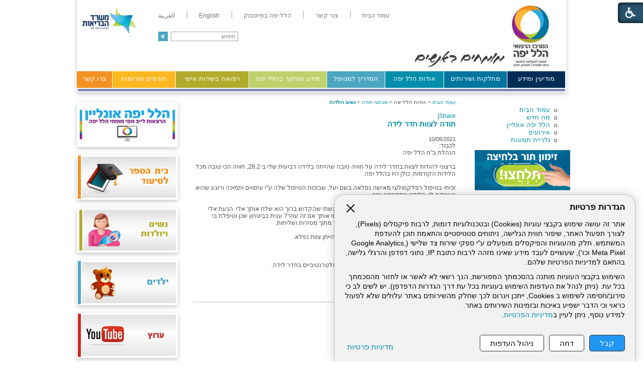

--- FILE ---
content_type: application/javascript
request_url: https://hymc.org.il/_JS/Funclib.js?a=1
body_size: 5447
content:
function fnPlaceData(url,nType,sName) {
	try {
		var xmlDoc = dbsRequest(url);
		if (xmlDoc != null) {
			var sHTML = ""
			for (var nFields = 0; nFields < xmlDoc.childNodes.length; nFields++) {
				if (nType == 5) {
					sHTML += "<option value=\""+dbsGetNodeText(xmlDoc.childNodes[nFields].childNodes[0])+"\">"+dbsGetNodeText(xmlDoc.childNodes[nFields].childNodes[0])+"</option>"
				}
				
				else if (nType == 4) {
					if (nFields > 0)
						sHTML += " &nbsp;";
					sHTML += "<nobr><input style=\"height:15px;\" type=\"checkbox\" name=\"" + sName + "\" value=\"" + dbsGetNodeText(xmlDoc.childNodes[nFields].childNodes[0]) + "\" id=\"fld" + nType+""+nFields + "\"><label for=\"fld" + nType+""+nFields + "\">" + dbsGetNodeText(xmlDoc.childNodes[nFields].childNodes[0]) + "</label></nobr>";
				}
				
				else if (nType == 3) {
					if (nFields > 0)
						sHTML += " &nbsp;";
					sHTML += "<nobr><input style=\"height:15px;\" type=\"radio\" name=\"" + sName + "\" value=\"" + dbsGetNodeText(xmlDoc.childNodes[nFields].childNodes[0]) + "\" id=\"fld" + nType+""+nFields + "\"><label for=\"fld" + nType+""+nFields + "\">" + dbsGetNodeText(xmlDoc.childNodes[nFields].childNodes[0]) + "</label></nobr>";
				}
			}
			document.write(sHTML);
		}
	} catch (e) {
	}
}

function expand_bar(bar_Id) {
	var bar = document.getElementById("bar_"+bar_Id);
	if (bar != null) {
		bar.style.display = ("block" == bar.style.display ? "none" : "block");
		/*for (i=1;i<bar_length;i++){
			if (i!=bar_Id){
				bar = document.getElementById("bar_"+i);
				bar.style.display = 'none';
				}
		}*/
	}
}

function changeClass(obj,opr) {
	if (opr==1) {
		obj.style.font = "bold 12px";
		obj.style.color = "#ff9393";
	}
	else {
		obj.style.font = "bold 12px";
		obj.style.color = "#000000";
	}
}

function fnSetQuickNavAction(oFrm) {
    var oSelect = oFrm.SelAction;
	var sValue = oSelect[oSelect.selectedIndex].value;
	if (sValue != "-1") {
		var saValue = sValue.split("||");
		if (saValue[0] == "1")
			window.open(saValue[1],"_blank");
		else
			window.location = saValue[1];
	}
	else {
		oSelect.selectedIndex = 0;
	}
	return false;
}

function fnShowFullImg(sFile) {
	if (sFile.toLowerCase().indexOf("/_cut/") != -1) {
		var sFileTemp = sFile.toLowerCase().replace("_cut/","");
		var nPos = sFileTemp.lastIndexOf("/");
		var sFileName = sFileTemp.substr(nPos+1,sFile.length-nPos);
		if (sFileName.length > 13) {
			sFileName = sFileName.substr(13,sFileName.length-13);		
			var sFilePath = sFile.substr(0,nPos+1);
			sFile = sFilePath + sFileName;
		}
	}
	window.open(sAppDomain + "/ViewImage.asp?Image="+sFile,"image","top=50,left=50,width="+(screen.availWidth-100)+",height="+(screen.availHeight-100)+",scrollbars");
	//window.open("ViewImage.asp?Image="+sFile,"image","fullscreen=1,scrollbars,scrollbars");
}

function fnShowArtFullImg(nCategoryID, nArticleID) {
	window.open(sAppDomain + "/ViewImage.asp?CategoryID="+nCategoryID+"&ArticleID="+nArticleID,"image","top=50,left=50,width="+(screen.availWidth-100)+",height="+(screen.availHeight-100)+",scrollbars");
	//window.open("ViewImage.asp?Image="+sFile,"image","fullscreen=1,scrollbars,scrollbars");
}

function fnShowGalleryFullImg(sFile, nID, nCategoryID) {
	//window.open("ViewGalleryImage.asp?Image="+sFile,"image","top=50,left=50,width="+(screen.availWidth-100)+",height="+(screen.availHeight-100)+",scrollbars");
	window.open(sAppDomain + "/ViewGalleryImage.asp?ArticleID="+nID+"&CategoryID="+nCategoryID+"&Image="+sFile,"image","fullscreen=1,scrollbars,scrollbars");
}

function fnShowGallery(iCatID,iArticleID) {
	window.open(sAppDomain + "/ViewGallery.asp?CategoryID="+iCatID+"&ArticleID="+iArticleID,"gallery","top=50,left=50,width="+(screen.availWidth-100)+",height="+(screen.availHeight-100)+",scrollbars=no");
}

function dbsSetURL(sName) {
	window.location.hash = sName.replace("#","");
}

function dbsMail(box,server) {
	window.location = "mailto:" + box + "@" + server;
}

function fnSetQuickNavState(sCatID) {
	var selQuickNav = document.getElementById("ctlQuickNav");
	for (var i=0; i<selQuickNav.options.length; i++) {
		if (selQuickNav.options[i].id == "opt" + sCatID) {
			selQuickNav.options[i].selected = true;
			break;
		}
	}
}

function fnTalkBack(nCategoryID,nArticleID,sTitle) {
	window.open(sAppDomain + "/_TalkBack/AddResponse.asp?CategoryID=" + nCategoryID + "&ArticleID=" + nArticleID + "&Title=" + sTitle,"talkback","top=60,left=30,width=400,height=492")
}

function fnTellFriend(sURL,sCategoryID,sTitle) {
	return false;
	//window.open(sAppDomain + "/TellFriendPopUp.asp?CategoryID="+sCategoryID+"&URL="+escape(sURL) + "&Title=" + sTitle,"tellfriend","top=60,left=30,width=400,height=450,scrollbars=yes")
}

function fnOpenWin(sURL,nWidth,nHeight) {
	window.open(sURL,"tellfriend","top="+((window.screen.height-nHeight)/2)+",left="+((window.screen.width-nWidth)/2)+",width="+nWidth+",height="+nHeight+",scrollbars")
}

function dbsGetContent(sModule,vParam,sPg,sCategoryID,sArticleID) {
	try {
		var xmlHTTP;
		// code for IE
		if (window.ActiveXObject) {
			xmlHTTP = new ActiveXObject("Microsoft.XMLHTTP");
			xmlHTTP.open("GET","_modules/XML/"+sModule+".asp?pg="+sPg+"&CategoryID="+sCategoryID+"&Param="+vParam+"&ArticleID="+sArticleID+"&DMode=1", false);
			xmlHTTP.send();
			document.write(xmlHTTP.responseXML.documentElement.text);
		}	
		// code for Mozilla, etc.
		else if (window.XMLHttpRequest) {
			xmlHTTP = new XMLHttpRequest();
			xmlHTTP.open("GET","_modules/XML/"+sModule+".asp?pg="+sPg+"&CategoryID="+sCategoryID+"&Param="+vParam+"&ArticleID="+sArticleID+"&DMode=1", false);
			xmlHTTP.send(null);
			document.write(xmlHTTP.responseXML.documentElement.textContent);
		}	
	}
	 catch (e) {
	}
}

function fnHTTPGetRequest(sURL) {
	try {
		var xmlHTTP;
		// code for IE
		if (window.ActiveXObject) {
			xmlHTTP = new ActiveXObject("Microsoft.XMLHTTP");
			xmlHTTP.open("GET",sURL, false);
			xmlHTTP.send();
			return xmlHTTP;
		}
		// code for Mozilla, etc.
		else if (window.XMLHttpRequest) {
			xmlHTTP = new XMLHttpRequest();
			xmlHTTP.open("GET",sURL, false);
			xmlHTTP.send(null);
			return xmlHTTP;
		}
	}
	 catch (e) {
	 	return null;
	}
}

/******************************** Horizontal Navigation Functions *********************************/
var interval, oCurrentDiv;
function fnShowNodes(td, ID, sDir) {
	var oDiv = document.getElementById("Sub_"+ID);
	if (oDiv != null) {
		oDiv.style.display = "block";
		oDiv.style.top = td.offsetHeight + td.offsetTop - oDiv.offsetParent.offsetTop + "px";
		if (sDir == "rtl")
			oDiv.style.left = td.offsetLeft - (oDiv.offsetWidth-td.offsetWidth) - oDiv.offsetParent.offsetLeft + "px";
		else
			oDiv.style.left = td.offsetLeft - oDiv.offsetParent.offsetLeft + "px";
	}
}

function fnHideNodes(ID) {
	var oDiv = document.getElementById("Sub_"+ID);
	if (oDiv != null) {
		oDiv.style.display = "none";
	}
}


/******************************** Fixing Flash Problemi in IE *********************************/
// Universal event handler
// Please don't use "onload = functionName" etc
// use instead this "addEvent(window, 'load', functionName);"
function dbsAddEvent(obj, strEvent, objFunction)
{ 
	if (obj.addEventListener) { 
		obj.addEventListener(strEvent, objFunction, true); 
		return true; 
	}
	else if (obj.attachEvent) { 
		var returnValue = obj.attachEvent("on"+strEvent, objFunction); 
		return returnValue; 
	} 
	else return false; 
}

function dbsRemoveEvent(obj, strEvent, objFunction)
{ 
	if (obj.addEventListener) {
		obj.removeEventListener(strEvent, objFunction, true)
	}
	else if (obj.attachEvent) {
		obj.detachEvent("on"+strEvent, objFunction);
	}
}

// be careful: this script erases the "FlashVars" content, 
// you can send vars in the file name after "?" like in asp
function startObjects()
{
	objects = document.getElementsByTagName("OBJECT");
	for (var i = 0; i < objects.length; i++)
	{
		if (objects[i].classid.toUpperCase() == "CLSID:D27CDB6E-AE6D-11CF-96B8-444553540000" || objects[i].type.toLowerCase() == "application/x-shockwave-flash")
			objects[i].outerHTML = objects[i].outerHTML;
	}
}

if (navigator.appName == "Microsoft Internet Explorer") {
	//dbsAddEvent(window, 'load', startObjects);
}
/******************************** Content Rating *********************************/

function fncRate(nItemID,nCategoryID,nRating,nAverage) {
	var xmlDoc = dbsRequest("_TalkBack/RateContent.asp?ItemID=" + nItemID + "&ItemCategoryID=" + nCategoryID + "&Rating=" + nRating)
	if (xmlDoc != null) {
		var sResult = dbsGetNodeText(xmlDoc);
		
		if (!isNaN(sResult)) {
			nAverage = parseInt(sResult);
			if (nAverage != 0) {
				var sStars = "";
				for (var nStars=1; nStars<=5; nStars++) {
					var ctlRating = document.getElementById("ctlRating_"+nItemID+"_"+nStars);
					if (ctlRating != null) {
						var sHTML;
						if (nStars <= nAverage)
							sHTML = "<img src=\"_Pics/RatingFullStar.gif\" border=\"0\" alt=\" " + fnGetRatingMsg(nStars) + " \">";
						else
							sHTML = "<img src=\"_Pics/RatingStar.gif\" border=\"0\" alt=\" " + fnGetRatingMsg(nStars) + " \">";

						ctlRating.innerHTML = sHTML;
					}
				}
				var ctlRatingsCount = document.getElementById("ctlRatingsCount_"+nItemID);
				if (ctlRatingsCount != null) {
					var sText = ctlRatingsCount.innerText;
					if (isNaN(sText))
						ctlRatingsCount.innerText = "1";
					else
						ctlRatingsCount.innerText = parseInt(ctlRatingsCount.innerText)+1;
				}
				document.getElementById("ctlRatingsPannelContainer_"+nItemID).onmouseout = null;
				document.getElementById("ctlRatingTitle_"+nItemID).innerHTML = sRatingMsg;
			}
		}
		else
			fnSetFullStars(nItemID,nAverage);
	}
}

function fnGetRatingMsg(nRate) {
    if (nRate == 1)
        return sOneStarMsg;
    else if (nRate == 2)
        return sTwoStarsMsg;
    else if (nRate == 3)
        return sThreeStarsMsg;
    else if (nRate == 4)
        return sFourStarsMsg;
    else if (nRate == 5)
        return sFiveStarsMsg;
}

function fnSetFullStars(nItemID, nRatingCount) {
	for (var nStars=1; nStars<=5; nStars++) {
		var oImg = document.getElementById("imgRate_"+nItemID+"_"+nStars);
		if (oImg != null) {
			if (nStars <= nRatingCount) {
				oImg.src = "_Pics/RatingFullStar.gif";
			}
			else {
				oImg.src = "_Pics/RatingStar.gif";
			}	
		}
	}
}

function fnSetStars(nItemID,nAverage) {
	for (var nStars=1; nStars<=5; nStars++) {
		var oImg = document.getElementById("imgRate_"+nItemID+"_"+nStars);
		if (oImg != null) {
			if (nStars <= nAverage) {
				oImg.src = "_Pics/RatingFullStar.gif";
			}
			else {
				oImg.src = "_Pics/RatingStar.gif";
			}				
		}
	}
}

function fnPrintFlash(sFileURL, nWidth, nHeight,id) {
	if (window.ActiveXObject)
		document.write("<object type=\"application/x-shockwave-flash\" id=\"" + id + "\" width=\"" + nWidth + "\" height=\""+ nHeight + "\">");
	else
		document.write("<object type=\"application/x-shockwave-flash\" id=\"" + id + "\" width=\"" + nWidth + "\" height=\""+ nHeight + "\" data=\"" + sFileURL + "\">");
	document.write("<param name=\"movie\" value=\"" + sFileURL + "\">");
	document.write("<param name=\"quality\" value=\"high\">");
	document.write("<param name=\"wmode\" value=\"transparent\">");
	document.write("</object>");
}

function fnPrintFlashHTML(html) {
    document.write(html);
}

function fnPrintFlashAdv(sFileURL, nWidth, nHeight,id, sFVars) {
	fnPrintFlashAdv1(sFileURL, nWidth, nHeight,id, sFVars, true);
}

function fnPrintFlashAdv1(sFileURL, nWidth, nHeight,id, sFVars, bTransparent) {
	if (window.ActiveXObject)
		document.write("<object type=\"application/x-shockwave-flash\" id=\"" + id + "\" width=\"" + nWidth + "\" height=\""+ nHeight + "\">");
	else
		document.write("<object FlashVars=\"" + sFVars + "\" type=\"application/x-shockwave-flash\" id=\"" + id + "\" width=\"" + nWidth + "\" height=\""+ nHeight + "\" data=\"" + sFileURL + "\">");
	document.write("<param name=\"movie\" value=\"" + sFileURL + "\">");
	document.write("<param name=\"quality\" value=\"high\">");
	if (bTransparent)
	    document.write("<param name=\"wmode\" value=\"transparent\">");
	document.write("<param name=\"FlashVars\" value=\"" + sFVars + "\">");
	document.write("</object>");
}

// Cache Ratings images
var dbsRatingStar = new Image();
	dbsRatingStar.src ="_Pics/RatingStar.gif";
var dbsRatingFullStar = new Image();
	dbsRatingFullStar.src ="_Pics/RatingFullStar.gif";

function fnFilterStates(nCountryID, nStateID, ctlID) {
	var ctlStates = document.getElementById(ctlID);
	if (ctlStates != null) {
		var xmlDoc = dbsRequest("_Subscription/GetStates.asp?CountryID=" + nCountryID);
		if (xmlDoc != null) {
			ctlStates.options.length = 0;
			if (xmlDoc.hasChildNodes()) {
				var oStates = xmlDoc.getElementsByTagName("state"); 
				for (var nStates=0; nStates<oStates.length; nStates++) {
					var sStateID = dbsGetAttributeText(oStates[nStates],0);
					var sStateTitle = dbsGetAttributeText(oStates[nStates],1);
					var bSelected = (nStateID.toString() == dbsGetAttributeText(oStates[nStates],0));
					
					var oOption = new Option(sStateTitle,sStateID);
					ctlStates.options.length++;
					ctlStates.options[ctlStates.options.length-1] = oOption;
					ctlStates.options[ctlStates.options.length-1].selected = bSelected;
				}
				ctlStates.disabled = false;
			}
			else {
				ctlStates.disabled = true;
				var oOption = new Option("none","");
				ctlStates.options.length++;
				ctlStates.options[ctlStates.options.length-1] = oOption;
			}
		}
	}
}


function fnSetDefaultFormData(oFrm) {
	try {
		var xmlDoc = dbsRequest(sAppDomain+"/GetUserDetails.asp");
		for (var nAttributes = 0; nAttributes < xmlDoc.attributes.length; nAttributes++) {
			if (document.getElementById(xmlDoc.attributes[nAttributes].name)) {
				if (dbsGetAttributeText(xmlDoc, nAttributes) != "")
					document.getElementById(xmlDoc.attributes[nAttributes].name).value = dbsGetAttributeText(xmlDoc, nAttributes);
			}
		}
	} catch (e) {
	}
}

function fnPrintWin(URL) {
	window.open(URL,"_blank");
}

function fnShowSelectElemByClass(sClassName) {
	if (dbsBrowserType == "ie") {
		var colList = document.getElementsByTagName("SELECT");
		for (var i=0; i<colList.length; i++) {
			if (colList[i].className.toLowerCase() == sClassName.toLowerCase() || sClassName == "") {
				colList[i].style.visibility = "visible";
			}
		}
	}
}

function fnHideSelectElemByClass(sClassName) {
	if (dbsBrowserType == "ie") {
		var colList = document.getElementsByTagName("SELECT");
		for (var i=0; i<colList.length; i++) {
			if (colList[i].className.toLowerCase() == sClassName.toLowerCase() || sClassName == "") {
				colList[i].style.visibility = "hidden";
			}
		}
	}
}

function fnSetDir(ctl) {
	var pat = "[\u0000- !-@[-`{-\u00bf\u00d7\u00f7\u02b9-\u02ff\u2000-\u2bff]";
	var ltrRegEx = new RegExp("^"+pat+"*([0-9]"+pat+"*$|[A-Za-z\u00c0-\u00d6\u00d8-\u00f6\u00f8-\u02b8\u0300-\u0590\u0800-\u1fff\u2c00-\ufb1c\ufdfe-\ufe6f\ufefd-\uffff])");
	var rtlRegEx = new RegExp("^"+pat+"*$");

	var val = ctl.value;
	ctl.dir = ltrRegEx.test(val)?"ltr":(rtlRegEx.test(val)?"":"rtl")
}

function fnPrintFlashPlaceHolder(width,height) {
    return;
}

function fnPlayPauseTicker(ctlId ,stopMsg, startMsg, id)
{
    var marq = document.getElementById("ctlTicker"+ctlId);
    if (marq != null)
    {
        var img = document.getElementById("ImgPlayPause"+ctlId);
        if (marq.stopped)
        {
            img.src = sAppDomain + "/_Pics/PauseTicker.gif";
            marq.start();
			marq.stopped = false;
            img.alt = startMsg;
            eval("bTicker"+id+"Stopped=false");
        }
        else
        {
            img.src = sAppDomain + "/_Pics/StartTicker.gif";
            marq.stop();
            img.alt = stopMsg;
			marq.stopped = true;
            eval("bTicker"+id+"Stopped=true");
        }        
    }
}


function fnPlayAudioCaptcha(key) {
    var url = sAppDomain + "/_Captcha/audioverification.asp?key=" + key;
    document.getElementById("dbsAudioCaptcha" + key).innerHTML = "<embed src=\"" + url + "\" hidden=\"true\" autostart=\"true\">";
}


// ******************** From Wizard File Upload ***********************
function fnAttachFile(nFieldCounter, nFormID)
{
	window.open(sAppDomain + "/_Forms/AttachFile.asp?FormID="+nFormID+"&FieldCounter="+nFieldCounter,"attachefile","top="+((window.screen.height-160)/2)+",left="+((window.screen.width-400)/2)+",width=400,height=120,scrollbars=no")
}

function fnFileUploadSuccess(nFormID, nFieldCounter, sFileName)
{
	var oLable = document.getElementById("wizardFileMsg"+nFormID+"_"+nFieldCounter);
	oLable.innerText = unescape(sFileName);
	var oInput = document.getElementById("ctlField"+nFormID+"_"+nFieldCounter);
	oInput.value = unescape(sFileName);
}

function fnFileUploadedFailure(nFormID, nFieldCounter, key)
{
	var msg = "";
	if (key == -1)	// general
		alert("general error");
	else if (key == 1) // missing data
		alert("missing data");
	else if (key == 2) // no file
		msg = "no file";
	else if (key == 3) // file not valid
		msg = "file not valid";
	if (msg != "")
	{
		document.getElementById("ctlField" + nFormID + "_" + nFieldCounter).value = "";
		var oLable = document.getElementById("wizardFileMsg"+nFormID+"_"+nFieldCounter);
		oLable.innerText = unescape(msg);
	}
	
	
}

function ShowAttachFileProgress(frm)
{
    frm.buttonSubmit.disabled = true;
    frm.buttonSubmit.style.cursor = "wait";
	document.getElementById("butAttachFileClose").disabled = true;
    document.getElementById("butAttachFileClose").style.cursor = "wait";
    frm.AttachFile.readOnly = true;
    frm.AttachFile.style.cursor = "wait";
    document.body.style.cursor = "wait";
    return true;
}